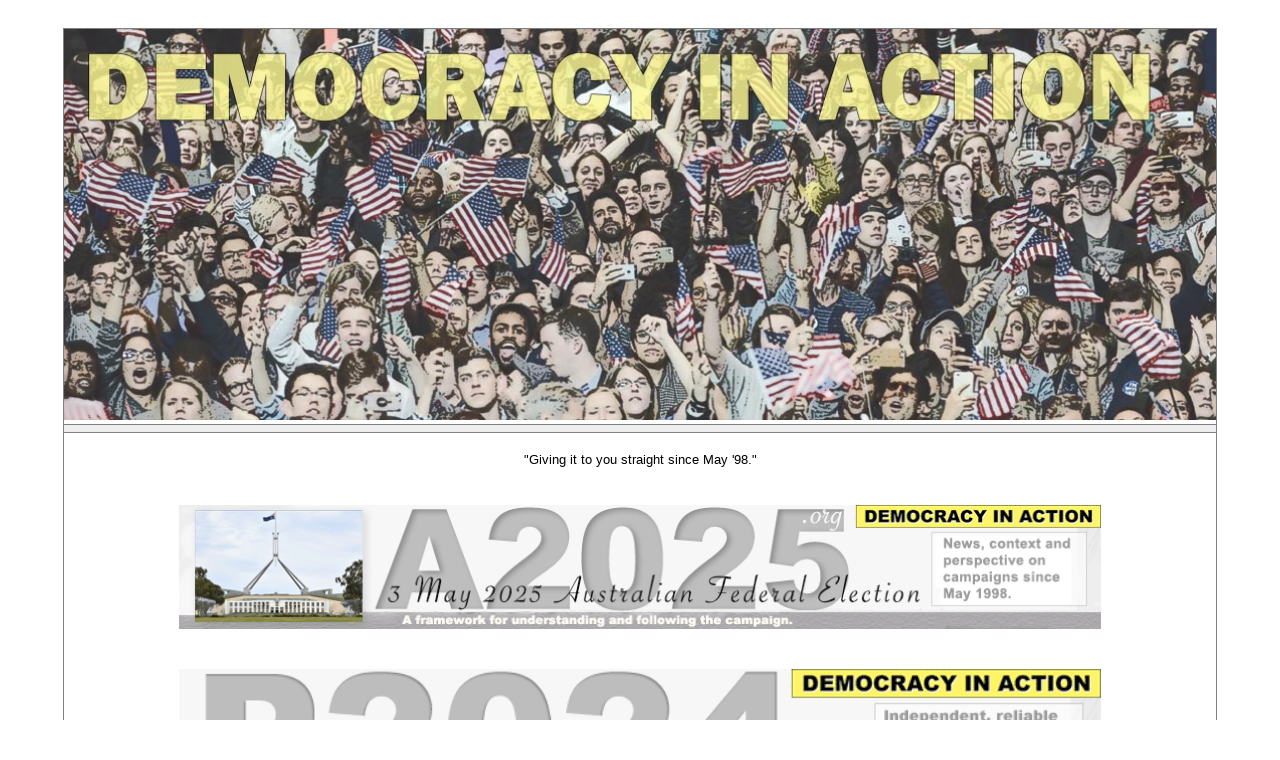

--- FILE ---
content_type: text/html
request_url: https://www.democracyinaction.us/
body_size: 3680
content:
<!DOCTYPE html>
<html lang="en">
  <head>
    <meta http-equiv="Content-Type" content="text/html; charset=UTF-8">
    <meta name="description" content="Umbrella Page for the Democracy in
      Action Websites on Presidential Campaigns: Linking to P2000.us,
      P2004.org, P2008.org, P2012.org, P2016.org, P2020.us, P2024.org,
      and Campaign Literature Archive">
    <meta name="keywords" content="democracy in action presidential
      campaign, presidential election, P2024, P2020, P2016, P2012,
      P2008, P2004, P2000 framework, documents, press releases,
      statements, presidential candidates, democracy in action, news,
      perspective, context">
    <meta name="viewport" content="width=device-width, initial-scale=1">
    <title>Umbrella Page for the Democracy in Action Websites on
      Presidential Campaigns: Linking to P2000.us, P2004.org, P2008.org,
      P2012.org, P2016.org, P2020.us, P2024.org and Campaign Literature
      Archive</title>
    <link href="chrnstyles.css" rel="stylesheet" type="text/css"
      media="screen">
    <link href="printex.css" rel="stylesheet" type="text/css"
      media="print">
    <style type="text/css">

html, body, div, span, applet, object, iframe,
h1, h2, h3, h4, h5, h6, p, blockquote, pre,
a, abbr, acronym, address, big, cite, code,
del, dfn, em, font, img, ins, kbd, q, s, samp,
small, strike, strong, sub, sup, tt, var,
b, u, i, center,
dl, dt, dd, ol, ul, li,
fieldset, form, label, legend,
table, caption, tbody, tfoot, thead, tr, th, td {
margin: 0;
padding: 0;
border: 0;
outline: 0;
font-size: 100%;
vertical-align: baseline;
background: transparent;
}

ol, ul {
list-style: none;
}

blockquote, q {
quotes: none;
}

body{background-image: url('https://www.democracyinaction/08lightyp2q.gif');
margin:10px 0 10px 0;}

#key{background-image:url('https://www.democracyinaction.us/diagyellownewl.png');}


#center{
margin-left:auto;
margin-right:auto;
width: 90%;
text-align:center;
border-width:1px;
border-style:solid;
border-color:gray;
background-color:white
}

#p2012{
margin-left: auto;
margin-right:auto;
margin-top:5px;
font-family:arial, sans-serif;
width:80%;
text-align:left;
}


#about td{
width:25percent;}

#about a:link {color: #999999;;text-decoration:none; font-weight:700; }
#about a:visited {color: #999999;;text-decoration:none; font-weight:700; }
#about a:hover {font-weight:700;font-size:19px; color:#ffcc11; }
#about a:active {color: #999999;;text-decoration:none; font-weight:700; }
#support a:hover{font-weight:700;font-size:19px; color:green; }

#copyright{
width:70%;
height:43px;
margin-left:auto;
margin-right:auto;
}

#copyright p{
padding-top:12px;padding-bottom:7px;
font-size:10pt;
font-family: arial, helvetica;
color:#b0b0b0;
font-weight:700;
}


.divider {
height:7px;
width:100%;
margin-top:0px;
background-color: #eee;
border-top-width:1px;
border-top-style:solid;
border-top-color:gray;
border-bottom-width:1px;
border-bottom-style:solid;
border-bottom-color:gray;
}


p.ad{
font-family:arial,helvetica;
font-size:9px;
letter-spacing:2px;
color:#7f7f7f;
margin-bottom:0px;
}

.media li{
margin-top:0px;
margin-bottom:0px;
}

#plinks{
font-family:arial;
font-size:10pt;}
#mlinks{
font-family:arial;
font-size:30px;}
#sponsored{
position:relative;
top:-101px;
right:-135px;}

#bottomnotes{
font-family: arial;
font-size:14pt;font-weight: 100;}

#bottomnotes span.gov{
font-family: arial;
font-size:10.5em;font-weight: 100;}




  </style>
    <script>
  (function(i,s,o,g,r,a,m){i['GoogleAnalyticsObject']=r;i[r]=i[r]||function(){
  (i[r].q=i[r].q||[]).push(arguments)},i[r].l=1*new Date();a=s.createElement(o),
  m=s.getElementsByTagName(o)[0];a.async=1;a.src=g;m.parentNode.insertBefore(a,m)
  })(window,document,'script','https://www.google-analytics.com/analytics.js','ga');

  ga('create', 'UA-90089300-1', 'auto');
  ga('send', 'pageview');

  </script>
    <link rel="apple-touch-icon" sizes="57x57"
      href="/apple-icon-57x57.png">
    <link rel="apple-touch-icon" sizes="60x60"
      href="/apple-icon-60x60.png">
    <link rel="apple-touch-icon" sizes="72x72"
      href="/apple-icon-72x72.png">
    <link rel="apple-touch-icon" sizes="76x76"
      href="/apple-icon-76x76.png">
    <link rel="apple-touch-icon" sizes="114x114"
      href="/apple-icon-114x114.png">
    <link rel="apple-touch-icon" sizes="120x120"
      href="/apple-icon-120x120.png">
    <link rel="apple-touch-icon" sizes="144x144"
      href="/apple-icon-144x144.png">
    <link rel="apple-touch-icon" sizes="152x152"
      href="/apple-icon-152x152.png">
    <link rel="apple-touch-icon" sizes="180x180"
      href="/apple-icon-180x180.png">
    <link rel="icon" type="image/png" sizes="192x192"
      href="/android-icon-192x192.png">
    <link rel="icon" type="image/png" sizes="32x32"
      href="/favicon-32x32.png">
    <link rel="icon" type="image/png" sizes="96x96"
      href="/favicon-96x96.png">
    <link rel="icon" type="image/png" sizes="16x16"
      href="/favicon-16x16.png">
    <link rel="manifest" href="/manifest.json">
    <meta name="msapplication-TileColor" content="#ffffff">
    <meta name="msapplication-TileImage" content="/ms-icon-144x144.png">
    <meta name="theme-color" content="#ffffff">
  </head>
  <body>
    <br>
    <div id="center">
      <div style="text-align: center;"><img alt="" src="bold3.jpg"
          style="width: 100%; height: 100%;"></div>
      <div class="divider">&nbsp;</div>
      <p style="font-weight: bold;" id="plinks"> <br>
        <big><big style="font-weight: normal;"><big>"Giving it to you
              straight since May '98."</big></big></big></p>
      <p style="font-weight: bold;"><big><big style="font-weight:
            normal;"><big><br>
            </big></big></big></p>
      <p style="font-weight: bold;"><br>
        <a href="https://www.democracyinaction.us/a2025/a2025.html"><img
            src="https://www.democracyinaction.us/a2025/a2025.gif"
            alt="" moz-do-not-send="true" height="80%" width="80%"
            border="0"></a><big><big style="font-weight: normal;"><big><br>
              <br>
            </big></big></big></p>
      <p style="font-weight: bold;"><big><big style="font-weight:
            normal;"><big><br>
            </big></big></big><big><big style="font-weight: normal;"><big><font
                size="+3"><big><big style="font-weight: normal;"><big><a
href="https://www.democracyinaction.us/2024/quicklinks2024.html"><img
                          src="p2024nf.gif" alt=""
                          moz-do-not-send="true" height="80%"
                          width="80%" border="0"></a></big></big></big></font><br>
            </big></big></big></p>
      <p style="font-weight: bold;"><big><big style="font-weight:
            normal;"><big><br>
            </big></big></big></p>
      <p style="font-weight: bold;"><big><big style="font-weight:
            normal;"><big><br>
            </big></big></big></p>
      <div style="text-align: center"><a
          href="https://www.democracyinaction.us/lit/litmain.html"><img
            src="https://www.democracyinaction.us/lithead3.gif" alt=""
            style="width:80%; height:80%;" border="0"></a><br>
      </div>
      <br>
      <br>
      <h2 style="font-family: Arial;"><a
          href="https://www.democracyinaction.us/2020.html"><img
            src="https://www.democracyinaction.us/p2020f.gif" alt=""
            height="80%" width="80%;" border="0"></a></h2>
      <br>
      <p style="font-weight: bold;" id="plinks"><br>
      </p>
      <div style="text-align: center;">
        <div>
          <div id="eye" style="text-align: left; font-weight: normal;">
            <div style="text-align: center;">&nbsp;<a
                href="https://www.p2016.org/"><img
                  src="https://www.democracyinaction.us/p2016j.jpg"
                  alt="" style="border: 0px solid ; width: 80%; height:
                  80%;"></a><br>
            </div>
            <br>
            <br>
            <div style="text-align: center;">&nbsp; &nbsp; <a
                href="https://www.p2012.org/"><img
                  src="https://www.democracyinaction.us/p2012.png"
                  alt="" style="border: 0px solid ; width: 80%; height:
                  80%;"></a><br>
            </div>
            <p style="text-align: center;"><br>
            </p>
            <div style="text-align: center;"><br>
              <a href="https://www.p2008.org/"><img
                  src="https://www.democracyinaction.us/P2008sint3.GIF"
                  alt="" style="border: 0px solid ; width: 80%; height:
                  80%;"></a></div>
            <p>&nbsp; <br>
            </p>
            <p><br>
            </p>
            <div style="text-align: center;">&nbsp;&nbsp;&nbsp;&nbsp;&nbsp;&nbsp;&nbsp;&nbsp;&nbsp;&nbsp;&nbsp;&nbsp;







              <a href="https://www.p2004.org/"><img
                  src="https://www.democracyinaction.us/P2004sint.gif"
                  alt="" style="border: 0px solid ; width: 73%; height:
                  73%;"></a>&nbsp;&nbsp;&nbsp;&nbsp;&nbsp;&nbsp; &nbsp;
              &nbsp; &nbsp; </div>
            <p><br>
            </p>
            <p><br>
            </p>
            <p style="text-align: center;">&nbsp; <a
                href="https://www.p2000.us"><img alt=""
                  src="https://www.democracyinaction.us/Web2000a1c.png"
                  height="67%;" width="67%;" border="0"></a><br>
            </p>
            <p style="text-align: center;"><br>
            </p>
            <p><br>
            </p>
            <div style="text-align: center;"> <a
                href="https://p1992.us/"><img src="p1992final700.gif"
                  alt="" style="border: 0px solid ; width: 75%; height:
                  75%;"></a> &nbsp; &nbsp;&nbsp; </div>
            <big><small><small><small><br>
                  </small></small></small></big>
            <div align="center"><big><small><small><small> ____________
                    </small></small></small></big></div>
          </div>
          <p style="text-align: center;" class="party"><br>
          </p>
          <div id="top"> </div>
          <p style="text-align: center;" class="party"> </p>
          <div style="text-align: center;"><a
              href="https://www.democracyinaction.us/democracy.html"><img
src="https://www.democracyinaction.us/resourcecenter2b.gif" alt=""
                style="border: 0px solid ; width: 65%; height: 65%;"></a><big><small><small><small><span
                      style="color: rgb(0, 0, 153);"></span></small></small></small><span
                class="gov"></span><span style="color: rgb(255, 204,
                0);"></span></big><br>
            <br>
            <br>
            <a moz-do-not-send="true"
              href="https://www.democracyinaction.us/overseas/overseasmain.html">Overseas</a><br>
            <br>
            <br>
          </div>
        </div>
      </div>
      <div id="mlinks" style="text-align: center;"> </div>
      <div id="quicklinks">
        <table style="text-align: left; width: 80%; margin-left: auto;
          margin-right: auto; height: 45px;">
          <tbody>
            <tr>
              <td id="support" style="vertical-align: top; font-weight:
                bold; width: 25%; font-family: Arial; text-align:
                center;"><small><small><a style="font-weight: bold;
                      font-family: Arial;"
                      href="https://www.democracyinaction.us/about.html">About</a></small></small></td>
              <td id="support" style="vertical-align: top; text-align:
                center; font-weight: bold; width: 25%; font-family:
                Arial;"><small><small><a style="font-weight: bold;
                      font-family: Arial;"
                      href="https://www.democracyinaction.us/tableofcontents.html">Contents</a><br>
                  </small></small></td>
              <td id="support" style="vertical-align: top; text-align:
                center; font-weight: bold; width: 25%; font-family:
                Arial;"><small><small><a style="font-weight: bold;
                      font-family: Arial;"
                      href="https://www.democracyinaction.us/support.html">Support</a><br>
                  </small></small></td>
            </tr>
          </tbody>
        </table>
      </div>
      <div class="divider"><big>&nbsp;</big></div>
      <div style="text-align: center;"><img alt="" src="whseal.jpg"
          style="width: 100%; height: 100%;"></div>
      <p style="text-align: center;" class="ad"><big>ADVERTISEMENT<br>
        </big></p>
      <script async="" src="//pagead2.googlesyndication.com/pagead/js/adsbygoogle.js"></script><!-- 2020 --><ins
        class="adsbygoogle" style="display: block;"
        data-ad-client="ca-pub-6477310389462351"
        data-ad-slot="2472669964" data-ad-format="auto"></ins></div>
    <script>
(adsbygoogle = window.adsbygoogle || []).push({});

</script>
    <div class="divider"><big>&nbsp;</big></div>
    <div id="copyright">
      <p style="text-align: center;"><big>Copyright © 1998-2025&nbsp;
          Eric M. Appleman/Democracy in Action.&nbsp; All rights
          reserved.</big></p>
    </div>
  </body>
</html>


--- FILE ---
content_type: text/html; charset=utf-8
request_url: https://www.google.com/recaptcha/api2/aframe
body_size: 268
content:
<!DOCTYPE HTML><html><head><meta http-equiv="content-type" content="text/html; charset=UTF-8"></head><body><script nonce="8E2N7qQYlpQj8V1wNw26CA">/** Anti-fraud and anti-abuse applications only. See google.com/recaptcha */ try{var clients={'sodar':'https://pagead2.googlesyndication.com/pagead/sodar?'};window.addEventListener("message",function(a){try{if(a.source===window.parent){var b=JSON.parse(a.data);var c=clients[b['id']];if(c){var d=document.createElement('img');d.src=c+b['params']+'&rc='+(localStorage.getItem("rc::a")?sessionStorage.getItem("rc::b"):"");window.document.body.appendChild(d);sessionStorage.setItem("rc::e",parseInt(sessionStorage.getItem("rc::e")||0)+1);localStorage.setItem("rc::h",'1769266903252');}}}catch(b){}});window.parent.postMessage("_grecaptcha_ready", "*");}catch(b){}</script></body></html>

--- FILE ---
content_type: text/css
request_url: https://www.democracyinaction.us/chrnstyles.css
body_size: 8151
content:
@charset "UTF-8";

* focus{outline:0;}
a {outline: none;}

body{
	margin: 0px; 
	padding:0px;
	background-image: url('https://www.democracyinaction.us/08lightyp2q.gif');
	text-align:center;
	} 

/*body#cont {
	margin: 0px; 
	padding:0px;
	background-color:#fffde6;
	text-align:center;
	} 

body#prec {
	margin: 0px; 
	padding:0px;
	background-color:#fffdd6;
	text-align:center;
	} 

body#prep {
	margin: 0px; 
	padding:0px;
	background-image: url('https://www.democracyinaction.us/08lightyp.png');
	background-color:#fffde6;
	text-align:center;
	} 
*/
#top {
	margin-left:auto;
	 margin-right:auto;
	 width:955px;	 
}

#header {height: 125px;
	width: 955px;
 	background-color: #fff690;
}
	
	
#content {
	position: relative;
	width:955px;
	margin-left:auto;
	margin-right:auto;
	background-color:white;
	text-align: left;
	border-width:1px;
	border-left-width:1px;
	border-left-style:dotted;
	border-left-color:#ffef3b;
	border-right-width:1px;
	border-right-style:dotted;
	border-right-color:#ffef3b;
	}

#overview {
	width: 955px;
	margin-left: 0px;
	margin-right: 0px;
	padding: 0px;
	position:relative;
	float: left;
	}	

#table{
	margin-left:0px;
	margin-right:0px;
}

.chrn #overview {margin:0px;
}

#overview p, .chrn table {margin-left:100px;
	margin-right:275px;	
}

.chrn #content {background-image: url('http://www.p2012.org/chrn/diaq8.gif');
	background-position: right;
	background-repeat: repeat-y;
} 

/*#cont #summary {margin-right:201px;
	background-color: #fdf9f7;
	background-image: url('http://www.p2012.org/chrn/cont.gif');
	background-position: left bottom;
	background-repeat: no-repeat;
} 
*/
.chrn #summary {margin-right:201px;
	background-color: #fdf9f7;
	clear: both;
	}
/*background-image: url('http://www.p2012.org/chrn/stripe2.gif');
	background-position: left bottom;
	background-repeat: no-repeat;
*/


#prep #summary {margin-right:201px;
	background-color: #fdf9f7;
} 
ul {list-style-type:none;
	padding-left:7px;
	margin-top:0px;
	}
	

p, td, table, caption{font-family: arial, helvetica;
	font-size:15px;
	line-height:18px;
}

h4 {margin-left:100px;
	margin-right:100px;
	margin-bottom: 0px;
	font-family: arial, helvetica;
}

p.first{margin-top:0px;}

#bottomlinks p {
	margin-bottom:0px;
	color:#5e5e5e;
	margin-top:7px;
	margin-left:0px;
	margin-right:75px;
	font-family: arial, helvetica, sans-serif;
	font-size: 13px;
	font-weight:100px;
	}	
	
p.bottombold{font-family: arial, helvetica, sans-serif;
	font-size:13px;
	font-weight: 700;
	color:#5f5f5f;}	

#bottomlinks {
	border-top-width:1px;
	border-top-style:dotted;
	border-top-color: #ffef3b;
	border-bottom-width:1px;
	border-bottom-style:dotted;
	border-bottom-color: #ffef3b;
	padding-bottom:0px;
	padding-left:17px;
	margin-top:20px;
	margin-bottom:8px;
	background-color:#ffffe6;
	}	

.chrn #bottomlinks {margin-top:0px;
	margin-bottom:7px;
	margin-right:201px;
}

#blinks {font-family: arial, helvetica, sans-serif;
	font-size:13px;
	font-weight: 200;
	color:#5f5f5f;}
#toplinks {margin-top:0px;
	margin-bottom:7px;
	margin-right:201px;
}	
#toplinks{
	border-top-width:1px;
	border-top-style:dotted;
	border-top-color: #ffef3b;
	border-bottom-width:1px;
	border-bottom-style:dotted;
	border-bottom-color: #ffef3b;
	padding-bottom:0px;
	padding-left:17px;
	margin-top:0px;
	margin-bottom:8px;
	background-color:#ffffe6;
	}	
	
#textbox p, textbox tr{margin:5px 0px 7px 7px;
width:96%;}

#tlinks, #blinks {margin-left:85px;
	padding-bottom:4px;
	padding-top:4px;
}

#tlinks {font-family: arial, helvetica, sans-serif;
	font-size:12px;
	letter-spacing: +0.5px;
	font-weight: 700;
	color:#999999;
	clear: both;
}

#tlinks a:link {color: #999999;;text-decoration:none; font-weight:700; padding:4px;}
#tlinks a:visited {color: #999999;;text-decoration:none; font-weight:700; padding:4px;}
#tlinks a:hover {color: white;font-weight:700;background-color:#999999; padding:4px;}
#tlinks a:active {color: #999999;;text-decoration:none; font-weight:700; padding:4px;}

#tlinks span {padding-right:25px;}



#summary p{font-family: arial, sans-serif;
	font-size: 17px;
	line-height: 19px;
	font-weight: 700;
	margin-left:100px;
	margin-right:60px;
	margin-top:0px;
	margin-bottom:0px;
	padding-bottom:7px;
	padding-top:7px;
	color:#4f4f4f;
}

.chrn table{border-collapse:collapse;
	width:500px;
}

.chrn table td{border: 1px solid #d9d9d9;
	text-align: left;
	vertical-align: left;
	padding:4px;
	font-family: arial, sans serif;
	font-size: 14px;
	font-weight:400;
	background-color:#FEFFF0;
}

.dark td{font-weight:600;
	background-color:#FCF8CF;
}

.heading{font-family:arial, sans serif;
	font-size: 16px; 
	font-weight:700;
	margin-bottom:0px;
}

#blinks .heading{
	font-family:arial, sans serif;
	font-size: 16px; 
	font-weight:700;
	margin-bottom:0px;
	color:black;
	margin:0 0 0 0;
	padding-top:4px;
}

.heading span{text-align:right;}

.tablenotes{font-family:arial, sans serif;
	font-size: 12px;
	margin:0px;
	padding:0px;
}

/*#prep #headgraphic{background-image: url('http://www.p2012.org/chrn/bluebackgroundn.png');}*/
#headgraphic{background-color: #999999;}
#headgraphic img{position:relative;
	left:-55px;
	margin-bottom:0px;
}

#links{font-family:serif;}

.clear{clear:both;}

#sidebar1 img {
	border:0px;
	filter:alpha(opacity=100);
	-moz-opacity: 1;
	-khtml-opacity: 1;
	opacity: 1;
	opacity: 1;
	margin: 4 8 4 8;
}

#sidebar1 {
	float:right;
	position: relative;
	top:-141px;
	width:200px;
	background-color:white;
	filter:alpha(opacity=90);
	-moz-opacity: .9;
	-khtml-opacity: .9;
	opacity: .9;
	opacity: .9;
	clear:both;
}

/*#prec #sidebar1 {
    top:-155px
}*/
    
#sidebar1 p {
	font-family:Arial, Helvetica, sans-serif;
	font-size:11px;
	line-height:11px;
	padding-bottom:5px;
	width:190px;
	margin: 0 8 0 8;
	color:#999999;	
}
	
#sidebar1 li{
	font-family: arial, helvetica;
	font-size:11px;
	font-weight: 700;
	color:#999999;
	text-transform:uppercase;
	line-height: 10pt;
}

#sidebar1 ul{
    padding-bottom:10px;
    border-bottom-width: 1;
	border-bottom-style:solid;
	border-bottom-color:#dedede;
	margin: 5 5 15 5;
}

#sidebar1 a:link {color: #999999;;text-decoration:none; font-weight:700; }
#sidebar1 a:visited {color: #999999;;text-decoration:none; font-weight:700; }
#sidebar1 a:hover {color: white;font-weight:700;background-color:#999999; }
#sidebar1 a:active {color: #999999;;text-decoration:none; font-weight:700; }
#sidebar1 span a:hover {text-decoration: none;}

#sidebarnotes p{
	color:#515781;
}
#sidebar1 #sidebarnotes a{
	color:#434974;
}

body#cont li#cont12 a:visited{
color:#3a3a3a;
}
body#prec li#prec12 a:visited{
color:#3a3a3a;
}
body#prep li#prep12 a:visited{
color:#3a3a3a;
}
body#iowa li#iowa12 a:visited{
color:#3a3a3a;
}
body#newh li#newh12 a:visited{
color:#3a3a3a;
}
body#neva li#neva12 a:visited{
color:#3a3a3a;
}
body#souc li#souc12 a:visited{
color:#3a3a3a;
}
body#othp li#othp12 a:visited{
color:#3a3a3a;
}
body#conv li#conv12 a:visited{
color:#3a3a3a;
}
body#fall li#fall12 a:visited{
color:#3a3a3a;
}
body#debs li#debs12 a:visited{
color:#3a3a3a;
}
body#eday li#eday12 a:visited{
color:#3a3a3a;
}
body#tran li#tran12 a:visited{
color:#3a3a3a;
}
body#inau li#inau12 a:visited{
color:#3a3a3a;
}


#container {
	width:955px;
	font-family:Arial, "Helvetica Neue", sans-serif;
	font-size:11px;	
	clear:both;
	}
	
#footer{
	position:relative;
	bottom:0px;
	height:25px;
	border-bottom-style:dotted;
	border-bottom-color:#ccc;
	border-bottom-width:1px;
	border-top-style:dotted;
	border-top-width:1px;
	border-top-color:#ccc;
	width:950px;
	height:24px;
	font-family:Arial, "Helvetica Neue", sans-serif;
	font-size:11px;
	color:#6a6a6a;
	background-color:#e7e7e7;
 	padding-left:5px;
	padding-top:7px;
	margin-bottom:15px;
 	}
	
#footer img{
	border:0px;
	position:absolute;
	bottom:5px;
	right:10px;
	}	
	
#footer img:hover{
}

#bread a, #bread span, #bread ul {
	margin-left:0px;
	font-family: arial;
	color: #a9a9a9;
	font-size:12px;
	font-weight:700;
	text-decoration:none;
	margin-bottom:0px;
}

#bread li {
	margin-left, padding-left:0px;
	display: inline;
	font-family: arial;
	color: #747474;
	font-size:12px;
	font-weight:700;
	text-decoration:none;
}

#bread a:hover {
	color:#747474;
}

#pcaption{ 
    font-family: arial, sans-serif;
	font-size: 22px;
	font-weight:bold;
}

--- FILE ---
content_type: text/plain
request_url: https://www.google-analytics.com/j/collect?v=1&_v=j102&a=791302214&t=pageview&_s=1&dl=https%3A%2F%2Fwww.democracyinaction.us%2F&ul=en-us%40posix&dt=Umbrella%20Page%20for%20the%20Democracy%20in%20Action%20Websites%20on%20Presidential%20Campaigns%3A%20Linking%20to%20P2000.us%2C%20P2004.org%2C%20P2008.org%2C%20P2012.org%2C%20P2016.org%2C%20P2020.us%2C%20P2024.org%20and%20Campaign%20Literature%20Archive&sr=1280x720&vp=1280x720&_u=IEBAAEABAAAAACAAI~&jid=1580386637&gjid=889479048&cid=1406378708.1769266902&tid=UA-90089300-1&_gid=1608501578.1769266902&_r=1&_slc=1&z=1557061620
body_size: -453
content:
2,cG-SQMZT2LL9T